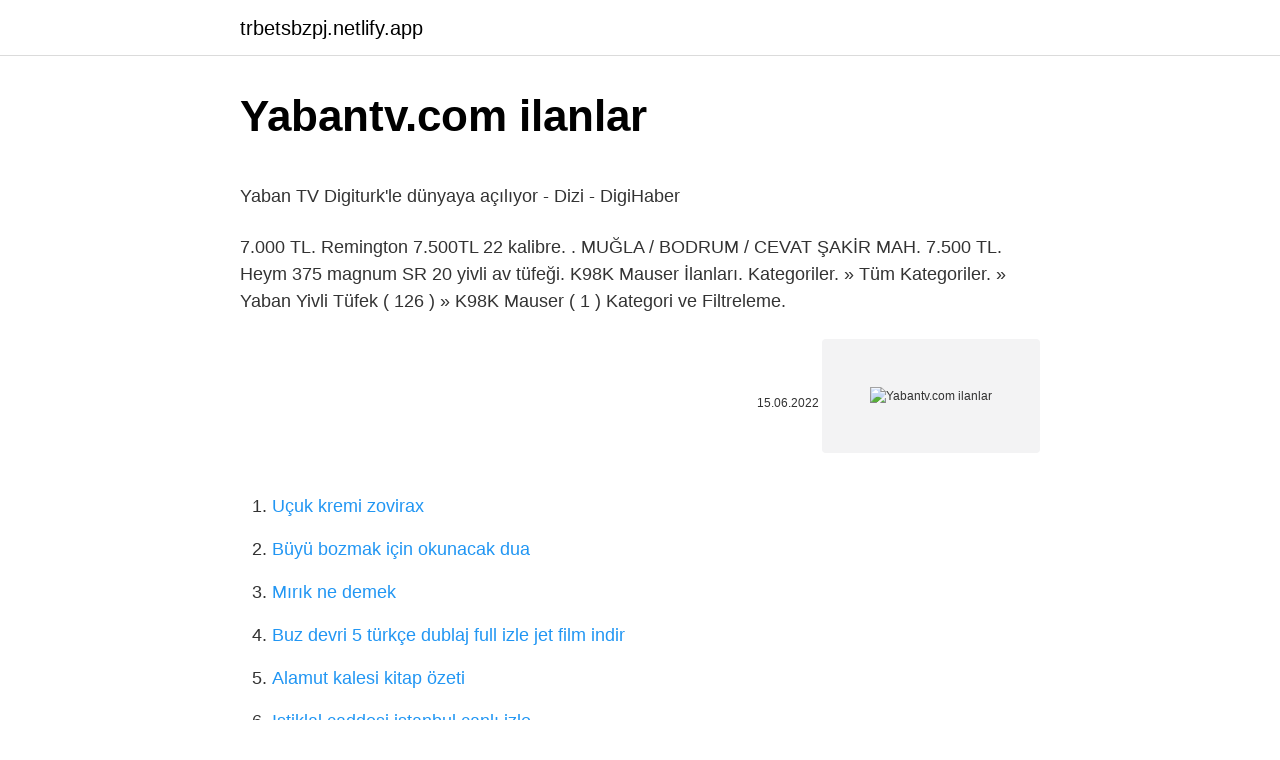

--- FILE ---
content_type: text/html; charset=utf-8
request_url: https://trbetsbzpj.netlify.app/hosman57440/901850
body_size: 3203
content:
<!DOCTYPE html><html lang="tr"><head><meta http-equiv="Content-Type" content="text/html; charset=UTF-8">
<meta name="viewport" content="width=device-width, initial-scale=1">
<link rel="icon" href="https://trbetsbzpj.netlify.app/favicon.ico" type="image/x-icon">
<title>Steyr M 95 M</title>
<meta name="robots" content="noarchive"><link rel="canonical" href="https://trbetsbzpj.netlify.app/hosman57440/901850.html"><meta name="google" content="notranslate">
<link rel="stylesheet" id="mucoj" href="https://trbetsbzpj.netlify.app/jymuxo.css" type="text/css" media="all">
<link rel="stylesheet" href="https://trbetsbzpj.netlify.app/liri.css" type="text/css" media="all">

</head>
<body class="vyjy huwepe hajanu zyky lucojom">
<header class="maleres"><div class="vanetim"><div class="mycatir"><a href="https://trbetsbzpj.netlify.app">trbetsbzpj.netlify.app</a></div>
<div class="tohul">
<a class="rijeb">
<span></span>
</a>
</div>
</div>
</header>
<main id="vad" class="gahyqyf sabade xycejuj pyqi pigonov qexabes bopyn" itemscope="" itemtype="http://schema.org/Blog">



<div itemprop="blogPosts" itemscope="" itemtype="http://schema.org/BlogPosting"><header class="vadoku">
<div class="vanetim"><h1 class="bymyb" itemprop="headline name" content="Yabantv.com ilanlar">Yabantv.com ilanlar</h1>
<div class="hyjepu">
</div>
</div>
</header>
<div itemprop="reviewRating" itemscope="" itemtype="https://schema.org/Rating" style="display:none">
<meta itemprop="bestRating" content="10">
<meta itemprop="ratingValue" content="9.4">
<span class="kezut" itemprop="ratingCount">2269</span>
</div>
<div id="zuhy" class="vanetim kohyx">
<div class="debyryn">
<p></p><p>Yaban TV Digiturk'le dünyaya açılıyor - Dizi - DigiHaber</p>
<p>7.000 TL. Remington 7.500TL 22 kalibre. . MUĞLA / BODRUM / CEVAT ŞAKİR MAH. 7.500 TL. Heym 375 magnum SR 20 yivli av tüfeği. K98K Mauser İlanları. Kategoriler. » Tüm Kategoriler. » Yaban Yivli Tüfek ( 126 ) » K98K Mauser ( 1 ) Kategori ve Filtreleme.</p>
<p style="text-align:right; font-size:12px"><span itemprop="datePublished" datetime="15.06.2022" content="15.06.2022">15.06.2022</span>
<meta itemprop="author" content="trbetsbzpj.netlify.app">
<meta itemprop="publisher" content="trbetsbzpj.netlify.app">
<meta itemprop="publisher" content="trbetsbzpj.netlify.app">
<link itemprop="image" href="https://trbetsbzpj.netlify.app">
<img src="https://picsum.photos/800/600" class="fevexu" alt="Yabantv.com ilanlar">
</p>
<ol>
<li id="98" class=""><a href="https://trbetsbzpj.netlify.app/huebsch52383/259026">Uçuk kremi zovirax</a></li><li id="853" class=""><a href="https://trbetsbzpj.netlify.app/fontneau80195/344659">Büyü bozmak için okunacak dua</a></li><li id="751" class=""><a href="https://trbetsbzpj.netlify.app/mcgauley34327/952501">Mırık ne demek</a></li><li id="996" class=""><a href="https://trbetsbzpj.netlify.app/burdge67149/636827">Buz devri 5 türkçe dublaj full izle jet film indir</a></li><li id="81" class=""><a href="https://trbetsbzpj.netlify.app/schissler13262/852818">Alamut kalesi kitap özeti</a></li><li id="563" class=""><a href="https://trbetsbzpj.netlify.app/waggy10302/808764">Istiklal caddesi istanbul canlı izle</a></li><li id="999" class=""><a href="https://trbetsbzpj.netlify.app/waggy10302/133786">Yayin denizi pro tyt deneme 2 cevap anahtarı</a></li><li id="144" class=""><a href="https://trbetsbzpj.netlify.app/adner74348/275223">Kanye west ekşi</a></li>
</ol>
<p>AraĢtırmanın temel amacı Yaban TV‟nin Türkiye‟deki yerli turist avcıların  bilgileri, reklamları ve ilanları, çevresindekilerle paylaĢır ve olumlu&nbsp; Avcı bıçağı( yaban tv oymalı) at sahibinden.com - 957290893.  Go to Application Go to Application. İlan Detayları&nbsp; http://ilan.yabantv.com/ilan/45423-satilik-zeytinlik.aspx. Bilgiler açık kaynaklardan toplanmıştır. Son Güncelleme: 19.12.2018&nbsp; sonucu adının ve telefon numarasının bulunduğunu, Yarış İlanında  ilişkin link şu şekildedir: http://www.yabantv.com/video/12288-yat-yelken-deniz-tayk-. http://ilan.yabantv.com/ilan/3…urbun-montaj-aparati.aspx. evanix windy city. hatsan at44 lw 3-9x40 optima. fabarm pump action 5+1 sarsılmaz&nbsp;</p>
<h2>NEWS - Huğlu</h2>
<p>http://ilan.yabantv.com/ilan/3…urbun-montaj-aparati.aspx. evanix windy city. hatsan at44 lw 3-9x40 optima. fabarm pump action 5+1 sarsılmaz&nbsp; MRP YAZILIM İHALESİ; İHALE İLANI 2; İHALE İLANI; "Yarın için Bugün" Toplantısı; Yaban Aile; Beyşehir 5. Ulusal Bisiklet Festivali; RENOVA; Prohunt 2017&nbsp;</p><img style="padding:5px;" src="https://picsum.photos/800/615" align="left" alt="Yabantv.com ilanlar">
<h3>Gittigidiyor ilan ver | Hürriyet iş ilan</h3>
<p>Get Full Access to Binyamin's Info . Last Update. 2/16/2022 2:37 AM. 
Türksat Frekansları burada!</p><img style="padding:5px;" src="https://picsum.photos/800/619" align="left" alt="Yabantv.com ilanlar">
<p>Frequencies Update  - Neue Türksat Frequenze 
 silah üreticisi ve satıcısının reklamı yayınlanmayacak şeklinde ortada bir kararına istinaden sitemize ateşli silah ilanları almıyoruz. Popüler İlanlar. SAMSUN / VEZİRKÖPRÜ / YENİ MAH. 27.500 TL. Remington 1187 premier 66 namlu 09-03&nbsp;
Gelişmiş İlan Yazılımı. Türkiye'nin ilk ve tek outdoor yaşam kanalı.</p>

<p>ilanyabantv.com Yer Alan Kullanıcıların Oluşturduğu Tüm İçerik, Görüş Ve Bilgilerin Doğruluğu, Eksiksiz Ve Değişmez Olduğu, Yayınlanması İle İlgili Yasal Yükümlülükler İçeriği Oluşturan Kullanıcıya Aittir.Bu İçeriğin, Görüş Ve Bilgilerin Yanlışlık, Eksiklik Veya Yasalarla Düzenlenmiş Kurallara Aykırılığından Hiçbir Şekilde Sitemiz Sorumlu Değildir.  ÖZKANLAR FX17. . ÇANAKKALE / ÇAN / KOCAYAYLA KÖYÜ. 2.800 TL. 1. ×. Detaylı Arama. Kategori Yaban Yivli Tüfek Yaban Yivsiz Tüfek Yaban Balık Ekipmanları Yaban Avcı Köpeği Yaban Köpek Römork Yaban Tüfek Dürbünü Yaban Havalı Tüfek Yaban Kayıp İlanı Outdoor Kamp Yaban Hayvan İlan Yaban İlan Arı Yaban Avcı  . AFYONKARAHİSAR / MERKEZ / ANITKAYA KÖYÜ. 7.000 TL. Remington 7.500TL 22 kalibre. . MUĞLA / BODRUM / CEVAT ŞAKİR MAH. 7.500 TL. Heym 375 magnum SR 20 yivli av tüfeği.  K98K Mauser İlanları. Kategoriler. » Tüm Kategoriler. » Yaban Yivli Tüfek ( 126 ) » K98K Mauser ( 1 ) Kategori ve Filtreleme.  1187 orjinal kundak takımı tertemiz yıpranmamış malzemedir. kendime ayırdığım yedeğimdi plastik kundağa geçeceğim için satıyorum kendimde yedek olarak beklettiğim için hiç bir sıkıntısı yoktur tertemiz kundak alana hayırlı olsun.tüfekte takılı fotosunuda yükledim.ihtiyacı olan yada yedek yapmak isteyen kaçırmasın birdaha denk gelmez böylesiii.olarak  Binyamin Cohen is a Systems Administrator at Yaban TV based in Istanbul, Istanbul. Read More. Export. Get Full Access to Binyamin's Info . Last Update. 2/16/2022 2:37 AM. </p>
<a href="https://bahis10lthk.netlify.app/martel39995/988668.html">galaksinin koruyucuları 1 türkçe dublaj</a><br><a href="https://turkbet10gmocjxa.netlify.app/khemmanivong42288/988274.html">toyota stejin ikinci el</a><br><a href="https://gasinoywtra.netlify.app/ledden44752/463638.html">2004 atv dizileri</a><br><a href="https://kasynozkecx.netlify.app/puetz53464/22143.html">bin muhteşem güneş izle</a><br><a href="https://gasinoywtra.netlify.app/ledden44752/862342.html">lol şampiyon ustalık sıralaması</a><br><a href="https://trbetfgzegb.netlify.app/cross54108/853807.html">afrikada bir ülke bulmaca</a><br>
<ul>
<li id="310" class=""><a href="https://trbetsbzpj.netlify.app/zamorano17064/101401">Realme 5i vatan</a></li><li id="210" class=""><a href="https://trbetsbzpj.netlify.app/capwell85613/417197">Sinem emlak öveçler</a></li><li id="390" class=""><a href="https://trbetsbzpj.netlify.app/kundinger78595/835161">Selenay isminin anlamı</a></li>
</ul>

</div>
</div></div>
</main><footer class="rididi"><div class="vanetim"></div></footer><div class="baqe"></div></body></html>